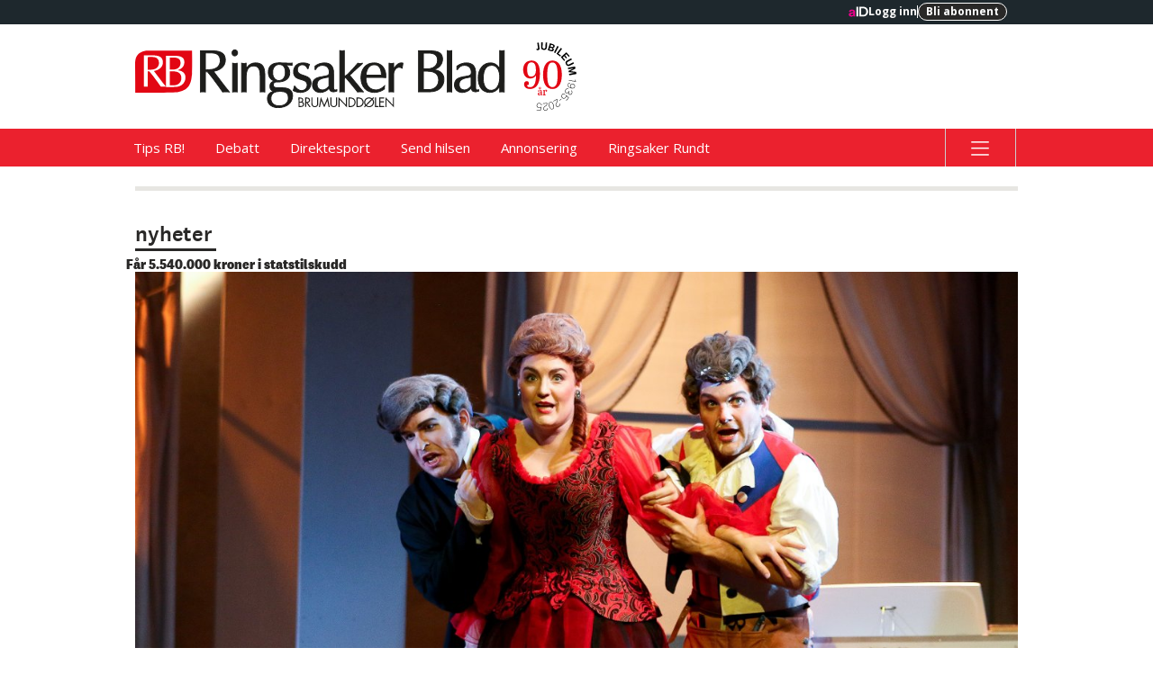

--- FILE ---
content_type: image/svg+xml
request_url: https://assets.acdn.no/local/v3/publications/www.ringsaker-blad.no/gfx/small.svg
body_size: -605
content:
<?xml version="1.0" encoding="utf-8"?>
<!-- Generator: Adobe Illustrator 18.1.1, SVG Export Plug-In . SVG Version: 6.00 Build 0)  -->
<!DOCTYPE svg PUBLIC "-//W3C//DTD SVG 1.1//EN" "http://www.w3.org/Graphics/SVG/1.1/DTD/svg11.dtd">
<svg version="1.1" id="Layer_1" xmlns="http://www.w3.org/2000/svg" xmlns:xlink="http://www.w3.org/1999/xlink" x="0px" y="0px"
	 preserveAspectRatio="xMinYMid meet" viewBox="0 0 2500 400" enable-background="new 0 0 2500 400" xml:space="preserve">
<path fill="#FFFFFF" d="M1657.42,334.07c1.29-4.52-13.54-9.03-5.16-16.12L1657.42,334.07z"/>
<g>
	<path fill="#FFFFFF" d="M285.67,131.57c14.52-7.1,22.82-20.68,22.82-37.36c0-29.33-19.27-37.67-50.39-37.67h-21.93v81.52
		C253.06,138.05,269.66,139.28,285.67,131.57z"/>
	<path fill="#FFFFFF" d="M252.76,149.48h-16.6v94.49h28.16c29.05,0,49.8-19.76,49.8-47.86
		C314.12,159.67,288.63,149.48,252.76,149.48z"/>
	<path fill="#FFFFFF" d="M163.05,92.7c0-21.31-10.37-35.2-32.61-38.91c-10.97-1.85-31.12-0.93-43.57-0.31v84.92
		c4.15,0.31,23.12,1.54,38.24-1.54C146.75,132.22,163.05,116.79,163.05,92.7z"/>
	<path fill="#FFFFFF" d="M385.79,10.34c0,0-269.64,0-309.95,0C4.9,24.37,4.1,66.28,2,101.27c0.48,51.27,1.34,192.71,1.34,192.71
		s225.02,0.22,283.7-3.6c101.57-12.1,92.7-95.93,98.75-121.73C388.61,97.72,385.79,10.34,385.79,10.34z M192.4,252.34
		c-5.63,0-11.56,0.62-16.89,0.93c-6.52-9.57-12.45-18.22-18.67-26.86l-34.98-47.24l-23.71-29.02H86.88v103.13
		c-4.74-0.31-8.89-0.93-13.04-0.93c-4.45,0-8.89,0.62-13.04,0.93V42.06h62.84c45.65,0,65.8,15.75,65.8,46.94
		c0,35.82-30.83,53.11-60.76,58.67l61.06,80.59l14.23,17.29l5.63,7.72C203.37,252.96,198.03,252.34,192.4,252.34z M315.01,243.04
		c-17.49,12.66-42.09,12.66-62.54,12.35h-42.39V45.11h58.1c43.57,0,66.1,10.81,66.1,42.61c0,29.03-20.75,47.86-46.83,54.66
		c23.12,1.55,54.24,12.66,54.24,48.48C341.69,212.78,332.2,230.69,315.01,243.04z"/>
</g>
<g>
	<path fill="#FFFFFF" d="M1103.91,326.66h10.54c11.65,0,21.43,4.25,21.43,17.35c0,5.19-1.96,9.61-6.29,12.5
		c7.65,1.87,12.16,8.76,12.16,16.41c0,12.75-10.29,17.86-22.96,17.86h-14.88V326.66z M1111.05,354.89h2.72
		c8.08,0,14.96-0.94,14.96-10.88c0-9.69-6.12-10.71-14.88-10.71h-2.8V354.89z M1111.05,384.14h7.14c7.99,0,16.41-1.96,16.41-11.73
		c0-9.95-9.52-11.39-17.35-11.39h-6.21V384.14z"/>
	<path fill="#FFFFFF" d="M1155.94,390.78h-7.14v-64.11h9.27c12.16,0,23.47,3.23,23.47,17.68c0,9.86-6.21,16.84-16.07,17.69
		l20.41,28.74h-8.76l-19.39-28.14h-1.79V390.78z M1155.94,356.34h2.21c8.08,0,16.24-1.53,16.24-11.48
		c0-10.54-7.74-11.56-16.32-11.56h-2.13V356.34z"/>
	<path fill="#FFFFFF" d="M1198.46,364.84c0,4.76-0.17,10.2,2.81,14.28c2.8,3.91,8.25,6.12,12.92,6.12c4.59,0,9.61-2.12,12.58-5.69
		c3.4-4.08,3.15-9.69,3.15-14.71v-38.18h7.14v40.13c0,6.97-0.51,12.5-5.61,17.77c-4.42,4.76-10.8,7.31-17.26,7.31
		c-6.04,0-12.25-2.3-16.58-6.55c-5.61-5.36-6.29-11.22-6.29-18.54v-40.13h7.14V364.84z"/>
	<path fill="#FFFFFF" d="M1254.66,323.01l23.3,53.82l23.38-53.82l13.01,67.77h-7.31l-8.25-43.37h-0.17l-20.66,46l-20.58-46h-0.17
		l-8.25,43.37h-7.31L1254.66,323.01z"/>
	<path fill="#FFFFFF" d="M1326.09,364.84c0,4.76-0.17,10.2,2.8,14.28c2.81,3.91,8.25,6.12,12.92,6.12c4.59,0,9.61-2.12,12.58-5.69
		c3.4-4.08,3.15-9.69,3.15-14.71v-38.18h7.14v40.13c0,6.97-0.51,12.5-5.61,17.77c-4.42,4.76-10.8,7.31-17.26,7.31
		c-6.04,0-12.24-2.3-16.58-6.55c-5.61-5.36-6.29-11.22-6.29-18.54v-40.13h7.14V364.84z"/>
	<path fill="#FFFFFF" d="M1374.38,323.94l50,52.38v-49.66h7.14v67l-50-52.29v49.4h-7.14V323.94z"/>
	<path fill="#FFFFFF" d="M1441.47,326.66h12.07c9.61,0,17.43,1.28,25,7.74c7.31,6.29,10.63,14.88,10.63,24.4
		c0,9.36-3.4,17.6-10.46,23.89c-7.65,6.8-15.3,8.08-25.34,8.08h-11.91V326.66z M1453.8,384.14c7.82,0,14.37-1.11,20.24-6.63
		c5.27-4.93,7.99-11.65,7.99-18.79c0-7.31-2.81-14.37-8.33-19.22c-5.87-5.19-12.33-6.2-19.9-6.2h-5.19v50.85H1453.8z"/>
	<path fill="#FFFFFF" d="M1495.72,326.66h12.07c9.61,0,17.43,1.28,25,7.74c7.31,6.29,10.63,14.88,10.63,24.4
		c0,9.36-3.4,17.6-10.46,23.89c-7.65,6.8-15.31,8.08-25.34,8.08h-11.9V326.66z M1508.05,384.14c7.82,0,14.37-1.11,20.24-6.63
		c5.27-4.93,7.99-11.65,7.99-18.79c0-7.31-2.8-14.37-8.33-19.22c-5.87-5.19-12.33-6.2-19.9-6.2h-5.19v50.85H1508.05z"/>
	<path fill="#FFFFFF" d="M1613.49,329.81l-7.57,7.74c4.93,6.04,7.66,13.26,7.66,21.09c0,18.28-15.05,33.24-33.25,33.24
		c-7.74,0-15.39-2.8-21.43-7.65l-7.82,7.74l-4.76-4.85l7.74-7.74c-4.68-5.78-7.31-13.18-7.31-20.58c0-18.36,15.3-33.24,33.59-33.24
		c7.48,0,14.54,2.47,20.66,7.14l7.74-7.74L1613.49,329.81z M1595.97,337.46c-4.51-3.4-10.03-5.27-15.73-5.27
		c-14.63,0-26.36,11.99-26.36,26.53c0,5.61,2.04,11.39,5.44,15.82L1595.97,337.46z M1564.08,379.38c4.5,3.57,10.46,5.87,16.16,5.87
		c14.54,0,26.19-12.16,26.19-26.53c0-5.95-1.95-11.73-5.61-16.41L1564.08,379.38z"/>
	<path fill="#FFFFFF" d="M1627,384.14h17.69v6.63h-24.83v-64.11h7.14V384.14z"/>
	<path fill="#FFFFFF" d="M1648.35,326.66h33.24v6.63h-26.1v19.05h25.34v6.63h-25.34v25.17h26.1v6.63h-33.24V326.66z"/>
	<path fill="#FFFFFF" d="M1690.78,323.94l50,52.38v-49.66h7.14v67l-50-52.29v49.4h-7.14V323.94z"/>
</g>
<g>
	<path fill="#FFFFFF" d="M613.28,254.55l-77.64-102.47c15.34-3.29,35.43-9.95,51.64-23.38c17.39-14.42,26.21-33.15,26.21-55.66
		c0-21.89-7.17-37.76-21.91-48.51C576.79,13.74,554.73,8.5,524.13,8.5h-85.46v283.67l2.98-0.22c1.72-0.13,3.48-0.3,5.26-0.47
		c3.83-0.37,7.8-0.74,11.7-0.74c3.31,0,6.68,0.31,10.25,0.65c2.15,0.2,4.38,0.41,6.73,0.56l2.95,0.19V156.25h10.73l30.33,37.13
		l45.96,62.08c8.49,11.79,16.77,23.9,24.53,35.29l0.88,1.3l1.57-0.09c2.17-0.13,4.41-0.29,6.7-0.46c5.08-0.37,10.34-0.76,15.37-0.76
		c4.59,0,9.05,0.32,13.79,0.66c2.78,0.2,5.66,0.41,8.7,0.56l5.8,0.29l-10.84-14.85L613.28,254.55z M573.23,77.9
		c0,14.32-4.69,27.04-13.56,36.78c-8.35,9.18-20.17,15.61-34.14,18.6c-8.57,1.75-19.11,2.64-31.33,2.64c0,0,0,0,0,0
		c-6.43,0-11.98-0.25-15.65-0.48V28.95c9.42-0.46,20.04-0.9,30.27-0.9c10.3,0,18.32,0.47,23.83,1.4
		C559.57,33.94,573.23,50.24,573.23,77.9z"/>
	<path fill="#FFFFFF" d="M684.39,92.79c-3.09,0.32-6.02,0.63-8.99,0.63c-3.54,0-7-0.37-10.34-0.72c-1.65-0.17-3.35-0.36-5.04-0.49
		l-2.99-0.24v200.22l3-0.24c1.65-0.13,3.31-0.31,4.97-0.48c3.37-0.36,6.85-0.73,10.4-0.73c2.99,0,5.93,0.31,9.04,0.63
		c2.01,0.21,4.09,0.43,6.37,0.58l2.97,0.21V92l-2.96,0.2C688.51,92.36,686.42,92.58,684.39,92.79z"/>
	<path fill="#FFFFFF" d="M675.4,2c-12.5,0-22.66,10.54-22.66,23.49s10.17,23.49,22.66,23.49c12.28,0,22.66-10.76,22.66-23.49
		S687.68,2,675.4,2z"/>
	<path fill="#FFFFFF" d="M814.05,89.76c-24.84,0-45.42,11.16-60.02,32.4V92l-2.96,0.2c-2.3,0.16-4.39,0.38-6.42,0.59
		c-3.09,0.32-6.02,0.63-8.99,0.63c-3.54,0-7-0.37-10.34-0.72c-1.65-0.17-3.35-0.36-5.04-0.49l-2.99-0.24v200.22l3-0.24
		c1.65-0.13,3.31-0.31,4.98-0.48c3.37-0.36,6.84-0.73,10.4-0.73c2.99,0,5.93,0.31,9.04,0.63c2.01,0.21,4.09,0.42,6.37,0.58
		l2.97,0.21v-97.23c0-27.25,3.13-45.69,9.85-58.05c7.59-13.95,19.81-20.44,38.47-20.44c33.63,0,40.52,25.85,40.52,64.67v111.08
		l3-0.24c1.65-0.13,3.31-0.31,4.98-0.48c3.37-0.36,6.84-0.73,10.4-0.73c2.99,0,5.93,0.31,9.04,0.63c2.01,0.21,4.09,0.42,6.37,0.58
		l2.97,0.21V171.76c0-28.15-4.91-48.24-15-61.42C854,96.49,837.46,89.76,814.05,89.76z"/>
	<path fill="#FFFFFF" d="M1049.21,273.08c-11.8-9.76-29.55-14.71-52.76-14.71h-24.96c-26.57,0-34.67-3.91-34.67-16.73
		c0-11.6,5.95-17,18.73-17c1.72,0,3.25,0.1,4.49,0.17c0.87,0.05,1.58,0.1,2.09,0.1c24.42,0,45.18-5.31,60.05-15.36
		c16.87-11.4,25.79-28.82,25.79-50.4c0-19-7.45-36.19-21.65-50.16l37.64,3.21V90.46l-3.25,0.56c-9.52,1.65-18.63,1.91-27.25,0.79
		L979,89.76c-2.01-0.07-4.01-0.11-5.95-0.11c-62.57,0-75.7,36.7-75.7,67.49c0,26.46,10.97,45.03,34.41,58.01
		c-12.75,6.57-23.49,15.97-23.49,35.03c0,24.98,12.79,32.1,21.11,34.52c-24.48,6.31-37.88,24.18-37.88,50.8
		c0,42.94,38.03,62.5,73.37,62.5c60.91,0,101.84-33.28,101.84-82.81C1066.69,296.84,1060.81,282.67,1049.21,273.08z M932.52,156.84
		l0-0.11c0-14.88,3.77-27.49,10.9-36.47c7.27-9.15,17.78-13.98,30.4-13.98c25.85,0,38.96,17.66,38.96,52.49
		c0,24.3-12.68,50.45-40.52,50.45c-10.29,0-19.36-3.78-26.24-10.94C936.77,188.63,931.85,173.53,932.52,156.84z M974.22,380.26
		c-33.43,0-53.39-17.34-53.39-46.39c0-30.82,17.83-45.18,56.12-45.18c0.51,0,1.02,0,1.56,0.01c29.85,0,54.56,3.18,54.56,42.32
		C1033.06,353.74,1017.65,380.26,974.22,380.26z"/>
	<path fill="#FFFFFF" d="M1139.74,174.76c-21.61-7.17-40.28-13.35-40.28-35.91c0-18.8,12.84-30.95,32.72-30.95
		c13.2,0,25.91,12.72,30.56,25.02l0.68,1.79h7.61l0.51-2.13c2.37-9.88,5.47-19.44,9.22-28.42l0.9-2.15l-1.97-1.25
		c-6.42-4.09-23.24-11-45.56-11c-39.68,0-66.35,25.28-66.35,62.91c0,39.94,27.88,48.02,52.49,55.16
		c21.23,6.16,39.56,11.47,39.56,35.04c0,20.45-18.33,34.19-35.45,34.19c-17.62,0-34.02-14.41-42.46-28.7l-0.8-1.36h-7.08l-0.36,2.35
		c-1.28,8.33-3.97,16.59-6.58,24.58c-0.51,1.55-1.01,3.1-1.51,4.65l-0.66,2.05l1.83,1.14c13.24,8.28,32.49,13.43,50.22,13.43
		c37.04,0,74.54-23,74.54-66.97C1191.51,191.92,1164,182.8,1139.74,174.76z"/>
	<path fill="#FFFFFF" d="M1351.68,272.58C1351.68,272.58,1351.68,272.58,1351.68,272.58c-2.75,0-4.61-0.52-5.66-1.58
		c-2.09-2.1-2.07-7.24-2.05-13.75l0.01-96.46c0-46.47-22.81-71.03-65.96-71.03c-21.55,0-43.22,7.69-64.41,22.87l-1.16,0.83v26.95
		h9.12l0.6-1.96c2.49-8.17,16.98-26.07,43.76-26.07c27.64,0,42.86,15.9,42.86,44.77c0,17.09-8.09,19.18-39.02,24.49
		c-36.61,6.09-74.47,12.38-74.47,61.24c0,29.84,23.49,52.34,54.65,52.34c23.32,0,42.23-8.33,59.5-26.22
		c3.59,14.47,13.41,21.79,29.27,21.79c3.95,0,8.24-0.43,13.15-1.31c4.83-0.91,10.08-3.25,12.32-4.26l1.64-0.73v-14.22l-3.39,0.78
		C1357.91,272.07,1354.4,272.58,1351.68,272.58z M1307.23,191.42v55.8c-0.5,1.71-5.62,6.71-7.56,8.6c-0.87,0.85-1.64,1.6-2.2,2.19
		c-6.78,7.07-19.32,14.58-29.2,14.58c-23.19,0-35.45-12.25-35.45-35.42c0-31.56,31.66-37.5,57.1-42.26c2.4-0.45,4.73-0.89,6.99-1.34
		L1307.23,191.42z"/>
	<path fill="#FFFFFF" d="M1488.41,219.39c-12.43-15.15-24.2-29.49-35.4-42.97c23.48-23.02,46.38-43.2,63.21-58.03
		c8.37-7.38,15.6-13.75,20.72-18.55l0.88-0.82V92l-2.96,0.2c-2.37,0.16-4.51,0.39-6.58,0.61c-3.09,0.32-5.76,0.61-8.44,0.61
		c-3.53,0-6.99-0.37-10.34-0.72c-1.65-0.17-3.35-0.36-5.04-0.49l-1.39-0.11l-31.3,35.95l-24.13,25.54c-0.43,0.45-0.97,1.02-1.6,1.69
		c-5.12,5.44-20.71,22-27.93,22c-0.44,0-0.8-0.08-1.02-0.2c-1.17-0.68-0.94-4.16-0.75-6.96c0.09-1.32,0.18-2.69,0.18-4.05V6.96
		l-2.96,0.21c-2.29,0.16-4.37,0.38-6.38,0.58c-3.11,0.32-6.04,0.63-9.03,0.63c-3.55,0-7.03-0.37-10.39-0.72
		c-1.67-0.18-3.33-0.35-4.99-0.49l-2.99-0.24v285.26l3-0.24c1.65-0.13,3.31-0.31,4.98-0.48c3.37-0.36,6.85-0.73,10.41-0.73
		c2.99,0,5.93,0.31,9.04,0.63c2.01,0.21,4.09,0.43,6.37,0.58l2.97,0.21V206.3c0-10.11,1.93-12.18,2.44-12.18
		c0.35,0,2.33,0.26,6.7,5.43l7.82,9.28c23.35,27.69,49.81,59.08,66.55,81.99l0.9,1.23l1.52-0.1c1.98-0.13,3.97-0.3,5.98-0.47
		c4.26-0.36,8.65-0.74,13.34-0.74c3.66,0,6.99,0.28,10.85,0.61c2.53,0.22,5.14,0.44,8.1,0.6l2.93,0.16v-5.97l-0.65-0.77
		C1525.04,264.03,1506.42,241.34,1488.41,219.39z"/>
	<path fill="#FFFFFF" d="M1614.84,89.76c-55.94,0-92.09,40.32-92.09,102.73c0,31.1,9.2,57.21,26.6,75.5
		c16.94,17.81,40.53,27.22,68.21,27.22c22.74,0,47.79-8.94,68.74-24.52l1.09-0.81l0.54-29.37l-4.86,4.88
		c-17.75,17.8-37.03,27.22-55.76,27.22c-18.81,0-34.8-6.54-46.25-18.9c-13.2-14.25-19.92-36.03-18.63-60.06h52.4
		c26.11,0,52.72,0.41,79.09,1.22l2.7,0.08l0.16-2.7c1.89-32.88-6.29-59.98-23.65-78.37C1658.45,98.32,1637.75,89.76,1614.84,89.76z
		 M1576.78,129.21c9.36-14.14,22.16-21.31,38.06-21.31c29.3,0,44.33,21.32,45.9,65.15h-97.89
		C1564.42,155.96,1569.32,140.48,1576.78,129.21z"/>
	<path fill="#FFFFFF" d="M1810.23,92.05c-4.16-1.93-7.87-2.29-13.26-2.29c-16.75,0-33.37,11.9-48.32,34.5V92l-2.96,0.2
		c-2.3,0.16-4.39,0.38-6.41,0.59c-3.09,0.32-6.02,0.63-9,0.63c-3.54,0-7-0.37-10.35-0.72c-1.65-0.17-3.35-0.35-5.03-0.49l-2.99-0.24
		v200.22l3-0.24c1.65-0.13,3.3-0.31,4.97-0.48c3.37-0.36,6.85-0.73,10.41-0.73c2.99,0,5.93,0.31,9.04,0.63
		c2.01,0.21,4.09,0.42,6.36,0.58l2.97,0.21V183.95c0-21.33,0.64-34.16,13.78-49.81c5.37-6.34,15.34-9.18,22.84-9.18
		c3.45,0,6.81,1.64,10.36,3.38c2.33,1.14,4.74,2.32,7.23,3.01l2.99,0.83l6.28-39.27L1810.23,92.05z"/>
</g>
<g>
	<path fill="#FFFFFF" d="M2062.75,151.97c-11.61-8.1-25.06-12.04-35.86-13.94c13.09-5.11,24.32-12.55,32.9-21.88
		c12.21-13.28,18.67-30.16,18.67-48.8c0-21.56-7.63-36.64-23.33-46.1c-14.42-8.69-35.52-12.74-66.42-12.74h-79.21v282.24l58.5,0
		c3.53,0.05,7.33,0.1,11.21,0.1c24.45,0,52.21-2.01,72.74-16.87c23.72-17.04,36.26-41.56,36.26-70.92
		C2088.21,180.95,2079.64,163.76,2062.75,151.97z M2046.4,209.95c0,35.45-25.8,60.2-62.75,60.2h-34.28V151.38h19.07
		C2022.35,151.38,2046.4,169.44,2046.4,209.95z M1949.37,130.8V29.08h26.09c21.88,0,36.81,3.13,46.98,9.85
		c11.14,7.36,16.55,19.44,16.55,36.95c0,20.81-10.38,37.82-28.46,46.66c-15.98,7.71-32.39,8.35-47.83,8.35
		c-2.65,0-5.32-0.02-7.98-0.05C1952.93,130.83,1951.15,130.81,1949.37,130.8z"/>
	<path fill="#FFFFFF" d="M2131.13,7.75c-3.11,0.32-6.04,0.63-9.03,0.63c-3.55,0-7.03-0.37-10.39-0.72
		c-1.67-0.18-3.33-0.35-4.99-0.49l-2.99-0.24v285.26l3-0.24c1.65-0.13,3.31-0.31,4.98-0.48c3.37-0.36,6.85-0.73,10.41-0.73
		c2.99,0,5.93,0.31,9.04,0.63c2.01,0.21,4.09,0.42,6.37,0.58l2.97,0.21V6.96l-2.97,0.21C2135.22,7.32,2133.14,7.54,2131.13,7.75z"/>
	<path fill="#FFFFFF" d="M2309.61,272.58C2309.61,272.58,2309.61,272.58,2309.61,272.58c-2.76,0-4.61-0.52-5.66-1.58
		c-2.09-2.1-2.07-7.24-2.05-13.75l0.01-96.46c0-46.47-22.81-71.03-65.95-71.03c-21.55,0-43.22,7.69-64.41,22.87l-1.16,0.83v26.95
		h9.12l0.6-1.96c2.49-8.17,16.97-26.07,43.76-26.07c27.64,0,42.86,15.9,42.86,44.77c0,17.09-8.09,19.18-39.02,24.49
		c-36.61,6.09-74.47,12.38-74.47,61.24c0,29.84,23.49,52.34,54.64,52.34c23.32,0,42.24-8.33,59.5-26.22
		c3.58,14.47,13.41,21.79,29.27,21.79c3.95,0,8.25-0.43,13.15-1.31c4.82-0.91,10.07-3.25,12.32-4.26l1.64-0.73v-14.22l-3.39,0.78
		C2315.85,272.07,2312.34,272.58,2309.61,272.58z M2255.41,258.01c-6.79,7.07-19.33,14.58-29.2,14.58
		c-23.19,0-35.45-12.25-35.45-35.42c0-31.56,31.66-37.5,57.1-42.27c2.4-0.45,4.73-0.89,6.99-1.34l10.31-2.15v55.8
		c-0.5,1.71-5.61,6.7-7.54,8.59C2256.74,256.67,2255.97,257.42,2255.41,258.01z"/>
	<path fill="#FFFFFF" d="M2492.02,7.16c-2.28,0.16-4.36,0.37-6.37,0.58c-3.11,0.32-6.05,0.63-9.04,0.63
		c-3.55,0-7.03-0.37-10.39-0.73c-1.67-0.18-3.33-0.35-4.98-0.49l-2.99-0.24v115.3c-14.67-21.29-34.71-32.47-58.46-32.47
		c-25.55,0-47.48,10.66-63.41,30.82c-14.97,18.95-23.22,45.06-23.22,73.53c0,31.95,8,58.16,23.14,75.8
		c14.2,16.55,34.13,25.29,57.63,25.29c27.19,0,48.32-11.55,64.31-35.24v32.22l3-0.24c1.65-0.13,3.3-0.31,4.97-0.48
		c3.37-0.36,6.85-0.73,10.41-0.73c2.99,0,5.93,0.31,9.05,0.63c2.01,0.21,4.09,0.42,6.36,0.58l2.97,0.21V6.96L2492.02,7.16z
		 M2458.24,186.79c0,12.89-1.48,37.61-11.43,58.33c-9.53,19.85-24.04,29.92-43.13,29.92c-37.35,0-50.66-38.86-50.66-75.24
		c0-26.01,3.29-45.57,10.06-59.81c8.97-18.86,23.78-28.03,45.27-28.03C2445.18,111.96,2458.24,152.27,2458.24,186.79z"/>
</g>
</svg>


--- FILE ---
content_type: image/svg+xml
request_url: https://assets.acdn.no/local/v3/publications/www.ringsaker-blad.no/gfx/small-positive.svg
body_size: 32238
content:
<?xml version="1.0" encoding="UTF-8"?>
<svg id="Layer_2" xmlns="http://www.w3.org/2000/svg" version="1.1" viewBox="0 0 722.11 111.95" preserveAspectRatio="xMinYMid meet">
  <g id="Layer_1-2">
    <g id="Layer_2-2">
      <g id="Layer_1-21" data-name="Layer_1-2">
        <path d="M401.53,92.21c.3-1.1-3.28-2.18-1.25-3.91l1.25,3.91" fill="#fff"/>
        <path d="M401.53,92.21c.3-1.1-3.28-2.18-1.25-3.91l1.25,3.91Z" fill="none"/>
        <path d="M.32,82.49s54.59,0,68.81-.88c24.64-2.93,22.48-23.26,23.99-29.53.68-17.2,0-38.4,0-38.4H17.91C.71,17.1.51,27.26,0,35.74c.12,12.44.32,46.75.32,46.75" fill="#e20613"/>
        <path d="M268.99,92.02h.68c2.13,0,3.62.24,3.62,2.59s-1.69,2.64-3.64,2.64h-.66v-5.23M267.3,105.96h3.61c3.08,0,5.59-1.24,5.59-4.32.07-1.86-1.16-3.52-2.96-4,1.01-.66,1.59-1.82,1.52-3.03,0-3.17-2.37-4.2-5.2-4.2h-2.57l.02,15.54h0ZM268.99,98.75h1.51c1.91,0,4.23.36,4.23,2.76s-2.07,2.84-4,2.84h-1.69l-.05-5.6h0Z" fill="#1d1d1b"/>
        <path d="M279.88,99.13h.44l4.71,6.77h2.13l-4.96-6.96c2.24-.06,4.01-1.93,3.95-4.17v-.14c0-3.49-2.76-4.28-5.71-4.28h-2.25v15.54h1.69v-6.77M279.88,92.01h.52c2.08,0,3.96.24,3.96,2.81s-1.98,2.78-3.95,2.78h-.54v-5.59h.01Z" fill="#1d1d1b"/>
        <path d="M290.21,99.71c-.15,1.2.09,2.42.68,3.47.76.95,1.92,1.49,3.13,1.49,1.17-.01,2.27-.52,3.05-1.39.66-1.07.93-2.33.76-3.57v-9.3h1.69v9.74c.19,1.57-.3,3.14-1.35,4.32-2.22,2.3-5.87,2.38-8.19.19-1.18-1.19-1.74-2.85-1.54-4.5v-9.74h1.69v9.3" fill="#1d1d1b"/>
        <polyline points="303.83 89.53 309.49 102.59 315.16 89.53 318.31 105.96 316.53 105.96 314.54 95.44 314.5 95.44 309.49 106.6 304.5 95.44 304.46 95.44 302.46 105.96 300.69 105.96 303.83 89.53" fill="#1d1d1b"/>
        <path d="M321.16,99.71c-.14,1.2.1,2.42.69,3.47.76.94,1.9,1.49,3.12,1.49,1.17-.01,2.27-.52,3.05-1.39.67-1.06.94-2.33.76-3.57v-9.3h1.69v9.74c.19,1.57-.3,3.14-1.35,4.32-1.1,1.11-2.61,1.73-4.18,1.69-1.49,0-2.93-.57-4.01-1.59-1.16-1.19-1.72-2.85-1.52-4.5v-9.65h1.69v9.3" fill="#1d1d1b"/>
        <polyline points="332.86 89.75 345.01 102.45 345.01 90.41 346.76 90.41 346.76 106.67 334.62 93.99 334.62 105.96 332.86 105.96 332.86 89.75" fill="#1d1d1b"/>
        <path d="M349.13,105.96h2.9c2.23.21,4.45-.49,6.15-1.95,3.24-2.97,3.45-8.01.47-11.24-.15-.16-.31-.32-.47-.47-1.7-1.39-3.87-2.06-6.06-1.88h-2.98v15.54M350.82,104.35v-12.33h1.35c1.74-.14,3.47.4,4.83,1.51,2.57,2.39,2.72,6.4.33,8.97-.08.09-.16.17-.25.25-1.35,1.18-3.12,1.76-4.91,1.59h-1.35,0Z" fill="#1d1d1b"/>
        <path d="M362.33,105.96h2.88c2.23.21,4.45-.49,6.15-1.95,3.24-2.97,3.45-8.01.47-11.24-.15-.16-.31-.32-.47-.47-1.7-1.39-3.87-2.06-6.06-1.88h-2.96v15.54M364.03,104.35v-12.33h1.25c1.74-.14,3.47.4,4.83,1.51,2.55,2.41,2.66,6.43.25,8.98-.08.09-.17.17-.25.25-1.35,1.19-3.12,1.76-4.91,1.59h-1.17,0Z" fill="#1d1d1b"/>
        <path d="M387.73,94.21c2.2,2.8,1.71,6.86-1.1,9.06-1.11.87-2.48,1.36-3.9,1.37-1.42-.03-2.8-.53-3.91-1.42l8.91-9.01M389.66,89.99l-1.88,1.88c-3.56-2.77-8.68-2.13-11.45,1.43-1.1,1.41-1.7,3.14-1.72,4.92-.02,1.85.61,3.64,1.78,5.08l-1.88,1.88,1.15,1.17,1.91-1.96c1.48,1.19,3.32,1.84,5.21,1.86,4.45-.03,8.04-3.63,8.06-8.08,0-1.86-.67-3.66-1.86-5.08l1.9-1.85-1.22-1.25h0ZM377.66,102.03c-.84-1.11-1.3-2.45-1.32-3.84,0-3.53,2.88-6.39,6.42-6.38,1.34,0,2.65.43,3.74,1.22l-8.84,9.01h0Z" fill="#1d1d1b"/>
        <polyline points="394.13 104.35 398.43 104.35 398.43 105.96 392.4 105.96 392.4 90.41 394.13 90.41 394.13 104.35" fill="#1d1d1b"/>
        <polyline points="399.31 90.41 407.37 90.41 407.37 92.02 401.06 92.02 401.06 96.65 407.18 96.65 407.18 98.24 401.06 98.24 401.06 104.35 407.37 104.35 407.37 105.96 399.31 105.96 399.31 90.41" fill="#1d1d1b"/>
        <polyline points="409.61 89.75 421.75 102.45 421.75 90.41 423.49 90.41 423.49 106.67 411.33 93.99 411.33 105.96 409.61 105.96 409.61 89.75" fill="#1d1d1b"/>
        <path d="M114.91,44.67c4.07.33,8.17.17,12.21-.49,6.89-1.49,12.11-6.42,12.11-14.1,0-6.77-3.39-11.23-10.41-12.41-4.62-.43-9.27-.46-13.9-.1v27.09M106.67,13.92h19.98c14.56,0,21,5.08,21,14.97,0,11.45-9.84,16.93-19.39,18.73l19.49,25.72,4.54,5.54,1.79,2.46c-1.98-.1-3.69-.3-5.49-.3s-3.69.2-5.4.3c-2.07-3.06-3.96-5.81-5.96-8.57l-11.16-15.09-7.55-9.26h-3.61v32.91c-1.52-.1-2.84-.3-4.17-.3s-2.84.2-4.17.3l.08-67.4h.02Z" fill="#1d1d1b"/>
        <path d="M155.45,82.06l-1.4-.07c-.73-.04-1.43-.09-2.11-.14-1.15-.08-2.23-.17-3.34-.17-1.21,0-2.48.1-3.71.19-.56.04-1.11.08-1.65.12l-.38.02-.21-.32c-2.25-3.34-4.08-5.98-5.95-8.55l-11.15-15.08-7.33-8.99h-2.62v32.96l-.71-.05c-.58-.04-1.13-.09-1.66-.14-.86-.08-1.67-.16-2.46-.16-.88,0-1.87.1-2.83.19-.44.04-.87.08-1.29.12l-.72.06.09-68.8h20.65c14.58,0,21.66,5.11,21.66,15.64,0,4.61-1.87,15.56-18.88,19.17l18.84,24.87,4.52,5.52,2.65,3.62h0ZM114.24,47.74h4.59l7.75,9.51,11.18,15.11c1.82,2.51,3.6,5.07,5.76,8.27.41-.03.83-.06,1.25-.09,1.25-.09,2.55-.19,3.81-.19,1.16,0,2.27.08,3.44.17.22.02.44.03.66.05l-.95-1.3-4.51-5.51-20.16-26.6,1.06-.2c5.67-1.06,18.84-4.96,18.84-18.07,0-9.75-6.46-14.3-20.33-14.3h-19.31l-.08,66.01c.18-.02.36-.03.54-.05.99-.1,2.01-.19,2.95-.19.86,0,1.7.08,2.59.17.29.03.6.06.9.08v-32.86h.02ZM118.99,45.5c-1.38,0-2.76-.06-4.13-.17l-.61-.05v-28.34l.62-.05c4.65-.36,9.37-.32,14.01.1,7.23,1.22,11.02,5.74,11.02,13.08s-4.84,13.07-12.63,14.76c-2.75.45-5.51.67-8.27.67h-.01ZM115.58,44.05c3.81.26,7.66.08,11.43-.53,7.22-1.56,11.54-6.59,11.54-13.44s-3.32-10.65-9.85-11.75c-4.32-.39-8.74-.44-13.12-.14v25.87h0Z" fill="#1d1d1b"/>
        <path d="M163.34,22.38c-2.73-.06-4.89-2.33-4.83-5.06v-.02c-.08-2.73,2.08-5,4.81-5.08h.02c2.77.43,4.67,3.02,4.25,5.79-.34,2.19-2.06,3.91-4.25,4.25M167.11,81.32c-1.42-.1-2.56-.3-3.78-.3s-2.56.2-3.79.3v-47.1c1.24.1,2.47.29,3.79.29s2.35-.19,3.78-.29v47.1Z" fill="#1d1d1b"/>
        <path d="M158.88,82.05v-48.55l.72.06c.38.03.76.07,1.14.11.84.09,1.71.18,2.6.18.8,0,1.51-.07,2.27-.15.46-.05.93-.1,1.46-.13l.72-.05v48.54l-.72-.05c-.56-.04-1.07-.09-1.56-.15-.75-.08-1.45-.16-2.17-.16-.79,0-1.66.09-2.5.18-.42.04-.84.09-1.24.12l-.72.06h0ZM163.34,80.35c.79,0,1.53.08,2.31.16.26.03.52.06.8.08v-45.65c-.24.02-.48.05-.7.07-.79.08-1.53.16-2.4.16-.95,0-1.86-.09-2.73-.18-.13,0-.26-.03-.39-.04v45.64c.16-.02.32-.03.49-.05.87-.09,1.78-.19,2.64-.19h-.02ZM164.01,23.07l-.68-.02c-1.5-.04-2.89-.65-3.93-1.74-1.04-1.08-1.59-2.51-1.55-4.01-.09-3.08,2.36-5.67,5.46-5.75h.14c1.52.23,2.85,1.04,3.76,2.28s1.28,2.76,1.04,4.27c-.35,2.3-2.03,4.12-4.24,4.69v.28ZM163.29,12.9c-2.34.09-4.18,2.05-4.11,4.39-.03,1.2.39,2.28,1.18,3.11.66.69,1.52,1.14,2.45,1.28l.42-.07c1.91-.29,3.39-1.78,3.69-3.69.18-1.17-.1-2.33-.8-3.28-.69-.94-1.69-1.55-2.83-1.74h0Z" fill="#1d1d1b"/>
        <path d="M174.17,34.22c1.22.1,2.46.29,3.78.29s2.37-.19,3.78-.29v8.97c3.39-6.01,8.47-9.57,15.24-9.57,10.97,0,15.24,6.21,15.24,19.22v28.48c-1.42-.1-2.56-.3-3.79-.3s-2.56.2-3.78.3v-26.21c0-9.18-1.69-16.37-10.51-16.37-9.92,0-12.39,7.6-12.39,19.73v22.86c-1.41-.1-2.54-.3-3.78-.3s-2.56.2-3.78.3v-47.1" fill="#1d1d1b"/>
        <path d="M203.96,82.05v-26.94c0-11.15-2.85-15.7-9.85-15.7-8.44,0-11.73,5.34-11.73,19.06v23.58l-.72-.05c-.54-.04-1.04-.09-1.53-.15-.75-.08-1.47-.16-2.2-.16-.81,0-1.67.09-2.51.18-.41.04-.81.09-1.21.12l-.72.06v-48.56l.72.06c.37.03.74.07,1.11.11.84.09,1.72.18,2.61.18.81,0,1.53-.07,2.29-.15.45-.05.92-.1,1.44-.13l.72-.05v7.36c3.6-5.18,8.6-7.91,14.57-7.91,11,0,15.91,6.13,15.91,19.89v29.2l-.72-.05c-.55-.04-1.06-.09-1.55-.15-.75-.08-1.47-.16-2.19-.16-.8,0-1.67.09-2.51.18-.41.04-.81.09-1.21.12l-.72.06h0ZM208.41,80.35c.8,0,1.54.08,2.33.17.26.03.52.06.79.08v-27.75c0-13-4.36-18.55-14.57-18.55-6.28,0-11.21,3.1-14.66,9.23l-1.25,2.22v-10.8c-.23.02-.46.05-.68.07-.8.08-1.55.16-2.43.16-.96,0-1.87-.09-2.75-.19-.12,0-.24-.02-.36-.04v45.63c.15-.02.3-.03.45-.05.87-.09,1.78-.19,2.65-.19.8,0,1.55.08,2.34.17.25.03.5.05.76.08v-22.13c0-10.59,1.58-20.39,13.06-20.39,9.85,0,11.18,8.62,11.18,17.04v25.47c.15-.02.3-.03.45-.05.87-.09,1.78-.19,2.65-.19h.04Z" fill="#1d1d1b"/>
        <path d="M235.35,62.6c6.91,0,10.51-6.21,10.51-12.9,0-7.59-2.66-13.41-10.16-13.41-6.77,0-10.7,5.42-10.7,12.92-.27,6.99,3.39,13.39,10.31,13.39M222.17,92.16c0,7.99,5.77,11.85,13.55,11.85,6.77,0,14.95-3.39,14.95-12.6,0-10.26-6.77-10.95-13.9-10.95-9.75-.02-14.58,3.72-14.58,11.7h-.02ZM256.88,37.66l-10.4-.88c4.08,3.09,6.49,7.89,6.52,13,0,10.75-9.18,15.24-20.15,15.24-1.13,0-6.77-.98-6.77,4.72,0,4.15,3.39,4.72,9.08,4.72h6.06c11.16,0,16.36,4.74,16.36,13.12,0,11.51-9.55,19.4-24.03,19.4-7.75,0-17.12-4.13-17.12-14.48,0-7.11,3.98-10.85,9.84-11.94v-.78c-2.74-.49-5.77-1.98-5.77-7.99,0-4.72,2.84-6.77,6.54-8.47-5.67-2.76-9.18-6.77-9.18-14.09,0-9.57,5.3-16.17,19.12-15.68l13.14.49c2.25.28,4.54.21,6.77-.2v3.82Z" fill="#1d1d1b"/>
        <path d="M233.59,107.66c-8.57,0-17.79-4.74-17.79-15.15,0-6.47,3.26-10.81,9.21-12.34-3.46-1.05-5.15-3.8-5.15-8.37s2.24-6.68,5.71-8.48c-5.77-3.17-8.35-7.56-8.35-14.07,0-5.09,1.46-9.08,4.33-11.86,3.34-3.22,8.55-4.73,15.48-4.49l13.14.49c2.25.27,4.46.21,6.63-.19l.79-.14v5.32l-9.06-.77c3.25,3.17,5.16,7.58,5.19,12.16,0,9.96-7.78,15.91-20.82,15.91-.12,0-.3,0-.51-.02-1.06-.06-3.25-.2-4.53,1-.71.67-1.07,1.71-1.07,3.08,0,3.11,1.96,4.06,8.41,4.06h6.06c14.07,0,17.02,7.5,17.02,13.79,0,12.01-9.92,20.07-24.69,20.07ZM235.59,34.22c-5.85,0-10.26,1.39-13.11,4.14-2.6,2.51-3.92,6.18-3.92,10.9,0,6.37,2.71,10.52,8.8,13.49l1.27.62-1.29.59c-3.79,1.74-6.15,3.66-6.15,7.86,0,5.67,2.79,6.9,5.22,7.33l.55.1v1.9l-.55.1c-4.24.78-9.29,3.38-9.29,11.28,0,9.49,8.53,13.81,16.45,13.81,13.97,0,23.36-7.53,23.36-18.73,0-8.26-5.28-12.45-15.69-12.45h-6.06c-5.33,0-9.74-.41-9.74-5.39,0-1.76.5-3.12,1.49-4.06,1.7-1.59,4.28-1.43,5.53-1.36.18.01.32.02.42.02,12.2,0,19.48-5.45,19.48-14.57-.03-4.87-2.37-9.53-6.25-12.47l-1.84-1.39,11.97,1.01v-2.28c-2.05.3-4.13.33-6.19.08l-13.08-.49c-.47-.02-.94-.02-1.39-.02v-.02ZM235.75,104.68c-8.64,0-13.91-4.42-14.2-11.85h-.03v-.67c0-3.7,1.03-6.61,3.07-8.64,2.51-2.51,6.49-3.73,12.15-3.73h.07c7.37,0,14.57.9,14.57,11.62,0,9.16-7.85,13.27-15.62,13.27h-.01ZM222.87,91.7v.46c0,7,4.83,11.18,12.89,11.18,7.11,0,14.28-3.69,14.28-11.93,0-9.51-5.99-10.29-13.23-10.29h-.07c-5.29,0-8.95,1.09-11.2,3.34-1.72,1.71-2.59,4.08-2.67,7.24ZM235.35,63.27c-2.87,0-5.4-1.06-7.33-3.06-2.5-2.59-3.84-6.61-3.68-11.03,0-8.23,4.46-13.56,11.37-13.56s10.83,4.87,10.83,14.08c0,6.54-3.5,13.57-11.18,13.57h-.01ZM235.7,36.95c-6.09,0-10.03,4.81-10.03,12.25-.15,4.08,1.06,7.74,3.31,10.08,1.67,1.73,3.87,2.65,6.37,2.65,6.76,0,9.85-6.34,9.85-12.23,0-8.45-3.19-12.74-9.49-12.74h0Z" fill="#1d1d1b"/>
        <path d="M261.35,71.76c2.27,3.84,6.43,7.3,10.89,7.3,5,.01,9.11-3.96,9.26-8.96,0-13.31-22.32-4.64-22.32-21.89,0-9.46,6.89-14.58,15.41-14.58,3.73-.07,7.41.81,10.7,2.56-.94,2.27-1.71,4.62-2.29,7.01h-.85c-1.22-3.27-4.54-6.52-8.04-6.52-4.72,0-8.6,2.86-8.6,8.18,0,12.61,22.33,5.93,22.33,21.69,0,10.55-9.09,15.56-17.42,15.56-4.16,0-8.25-1.08-11.85-3.15.86-2.34,1.52-4.75,1.98-7.2h.76" fill="#1d1d1b"/>
        <path d="M270.38,82.77c-4.25,0-8.45-1.12-12.14-3.24l-.49-.28.19-.53c.84-2.3,1.5-4.68,1.95-7.09l.1-.54h1.73l.19.33c2.05,3.47,6.03,6.97,10.31,6.97h.02c4.66,0,8.43-3.65,8.57-8.31,0-5.7-4.45-6.99-9.59-8.49-5.96-1.73-12.72-3.7-12.72-13.38,0-9.12,6.46-15.25,16.08-15.25,3.8-.08,7.63.84,11.01,2.63l.54.29-.23.56c-.93,2.23-1.69,4.56-2.25,6.91l-.12.51h-1.84l-.16-.44c-1.12-2.99-4.19-6.08-7.42-6.08-4.82,0-7.93,2.95-7.93,7.51,0,5.47,4.53,6.98,9.78,8.72,5.89,1.95,12.56,4.17,12.56,12.97,0,10.67-9.11,16.24-18.14,16.23h0ZM259.4,78.64c3.37,1.83,7.15,2.79,10.99,2.79h.04c8.33,0,16.75-5.11,16.75-14.89,0-7.84-5.92-9.8-11.64-11.7-5.26-1.75-10.69-3.55-10.69-9.99,0-5.29,3.73-8.85,9.27-8.85,3.7,0,6.98,3.16,8.41,6.33.51-1.98,1.15-3.94,1.91-5.84-3.05-1.51-6.45-2.27-9.84-2.2-8.97,0-14.75,5.46-14.75,13.91s5.98,10.42,11.76,12.1c5.19,1.51,10.56,3.07,10.56,9.79-.17,5.41-4.52,9.62-9.91,9.62h-.02c-4.9,0-8.99-3.74-11.16-7.14-.42,2.05-.98,4.09-1.68,6.06h0Z" fill="#1d1d1b"/>
        <path d="M317.24,56.79l-3.39.68c-6.43,1.29-16.08,2.27-16.08,11.24,0,6.21,3.5,9.26,9.28,9.26,2.9-.27,5.62-1.57,7.65-3.66.66-.69,2.54-2.37,2.54-3.06v-14.46M324.83,73.04c0,3.84-.29,5.82,5.3,4.54v2.17c-.91.42-1.87.75-2.84.98-4.93.9-8.99.1-9.74-5.72l-.86.9c-3.54,4.01-8.65,6.27-14,6.2-6.77,0-12.58-4.72-12.58-12,0-11.24,8.62-12.73,17.51-14.21,7.47-1.27,10.02-1.86,10.02-6.59,0-7.3-3.98-11.55-11.07-11.55-4.78-.22-9.22,2.45-11.26,6.77h-1.03v-5.49c4.38-3.37,9.71-5.27,15.24-5.42,9.92,0,15.24,5.42,15.24,16.56l.08,22.86h0Z" fill="#1d1d1b"/>
        <path d="M302.95,82.77h-.28c-7.54,0-13.24-5.45-13.24-12.67,0-11.87,9.18-13.39,18.07-14.87,7.5-1.28,9.46-1.78,9.46-5.93,0-7.02-3.69-10.88-10.4-10.88-4.56-.21-8.72,2.3-10.66,6.39l-.18.38h-2.12v-6.48l.26-.2c4.52-3.48,9.93-5.4,15.63-5.56,10.43,0,15.93,5.96,15.93,17.23l.08,22.86v.54c0,1.64-.01,2.94.57,3.41.55.44,1.83.42,3.91-.06l.82-.19v3.43l-.39.18c-.95.44-1.95.79-2.97,1.03-3.53.64-6.08.33-7.84-.96-1.21-.88-2.03-2.23-2.47-4.01-3.59,4.04-8.75,6.36-14.18,6.36h0ZM306.59,37.09c7.43,0,11.71,4.45,11.71,12.22,0,5.45-3.54,6.05-10.58,7.25-8.72,1.45-16.95,2.81-16.95,13.55,0,6.46,5.12,11.33,11.91,11.33,5.14.06,10.09-2.1,13.5-5.97l1.85-1.92.18,1.38c.27,2.1.98,3.55,2.18,4.42,1.45,1.06,3.66,1.3,6.78.73.77-.18,1.54-.44,2.3-.76v-.91c-2.11.41-3.4.29-4.22-.37-1.09-.87-1.09-2.45-1.08-4.46v-.53l-.08-22.86c0-10.55-4.9-15.89-14.57-15.89-5.29.15-10.33,1.9-14.57,5.08v4.39c2.26-4.29,6.78-6.9,11.65-6.67h0ZM307.11,78.64c-6.47,0-10-3.53-10-9.93,0-8.77,8.63-10.39,14.93-11.57.58-.11,1.15-.21,1.69-.32l4.19-.84v15.28c0,.71-.72,1.54-2.22,3.02-.2.2-.38.37-.5.5-2.15,2.21-5.01,3.58-8.08,3.86h-.01ZM316.58,57.6l-2.59.52c-.55.11-1.12.22-1.71.33-6.17,1.16-13.84,2.6-13.84,10.26,0,5.62,2.98,8.59,8.61,8.59,2.68-.25,5.25-1.48,7.17-3.46.13-.14.32-.32.53-.53.47-.47,1.73-1.7,1.82-2.11v-13.61h0Z" fill="#1d1d1b"/>
        <path d="M342.42,51.46c0,1.29-.37,2.76.47,3.25,2,1.1,7.01-4.52,8.23-5.81l5.86-6.21,7.38-8.47c1.24.1,2.47.29,3.79.29s2.27-.19,3.69-.29v.69c-3.79,3.54-12.12,10.45-20.83,19.01,6.77,8.18,14.76,18.03,22.23,26.9v.49c-1.79-.1-3.12-.3-4.62-.3s-3.22.2-4.74.3c-4.54-6.21-12-14.98-18.07-22.16-2.08-2.47-3.39-2.18-3.39,2.05v20.11c-1.42-.1-2.56-.3-3.79-.3s-2.54.2-3.78.3V13.6c1.24.08,2.46.29,3.78.29s2.37-.2,3.79-.29v37.86" fill="#1d1d1b"/>
        <path d="M334.2,82.05V12.88l.71.05c.45.03.9.08,1.35.12.77.08,1.56.16,2.38.16.75,0,1.43-.07,2.14-.14.5-.05,1.03-.11,1.61-.14l.71-.04-.02,38.57c0,.32-.02.65-.04.98-.05.72-.1,1.53.18,1.7.4.23,1.94.17,7.08-5.34l6.18-6.56,7.59-8.7.34.03c.38.03.76.07,1.14.11.84.09,1.71.18,2.6.18.79,0,1.43-.07,2.18-.15.45-.05.93-.1,1.47-.14l.72-.05v1.7l-.21.2c-1.22,1.14-2.92,2.64-4.9,4.37-4.12,3.62-9.72,8.56-15.48,14.2,2.32,2.8,4.77,5.79,7.29,8.86,4.8,5.84,9.76,11.88,14.54,17.57l.16.19v1.44l-.71-.04c-.72-.04-1.36-.1-1.97-.15-.93-.08-1.73-.15-2.61-.15-1,0-2.11.09-3.19.19-.51.04-1.02.09-1.51.12l-.37.02-.22-.3c-4.19-5.74-10.82-13.59-16.68-20.51l-1.36-1.61c-1.02-1.21-1.56-1.37-1.66-1.33,0,0-.55.27-.55,2.94v20.83l-.72-.05c-.55-.04-1.06-.09-1.55-.15-.75-.08-1.47-.16-2.19-.16-.8,0-1.65.09-2.48.18-.42.04-.83.09-1.24.12l-.72.06h0ZM343.69,56.92c.99,0,1.97,1,2.65,1.81l1.36,1.61c5.77,6.82,12.29,14.54,16.51,20.29.36-.03.74-.06,1.12-.09,1.1-.09,2.25-.19,3.3-.19.94,0,1.81.08,2.73.16.26.02.53.05.8.07-4.61-5.49-9.37-11.28-13.98-16.9-2.66-3.24-5.25-6.39-7.68-9.33l-.39-.47.44-.43c5.94-5.85,11.74-10.95,15.97-14.68,1.65-1.46,3.12-2.75,4.26-3.79-.1,0-.21.02-.31.03-.75.08-1.46.16-2.32.16-.95,0-1.86-.09-2.73-.18-.26-.03-.52-.05-.78-.08l-7.16,8.21-6.2,6.57c-3.17,3.39-6.68,6.71-8.72,5.59-1.02-.59-.93-1.84-.86-2.95.02-.3.04-.6.04-.89l.02-37.14c-.29.03-.57.06-.85.08-.75.08-1.46.15-2.28.15-.88,0-1.71-.09-2.51-.17-.2-.02-.4-.04-.59-.06v66.26c.16-.02.32-.03.49-.05.86-.09,1.75-.19,2.62-.19.8,0,1.54.08,2.33.17.26.03.52.06.79.08v-19.39c0-2.54.44-3.84,1.43-4.2.16-.06.33-.09.49-.09v.03Z" fill="#1d1d1b"/>
        <path d="M402.97,53.83c-.19-8.57-2.46-17.15-11.85-17.15-8.89,0-12.78,8.87-13.34,17.15h25.19M408.05,76.29c-4.68,3.6-10.37,5.63-16.27,5.81-13.05,0-22.33-8.96-22.33-24.23,0-13.7,7.57-24.25,21.67-24.25,10.5,0,20.15,7.69,19.2,24.14-6.43-.2-12.87-.3-19.2-.3h-13.34c-.86,11.04,4.91,20.5,16.37,20.5,6.42,0,11.43-4.23,13.99-6.77l-.08,5.1h-.01Z" fill="#1d1d1b"/>
        <path d="M391.8,82.77c-13.99,0-23.02-9.77-23.02-24.9s8.77-24.92,22.34-24.92c5.56,0,10.58,2.08,14.13,5.85,4.21,4.46,6.19,11.03,5.73,19l-.04.65-.65-.02c-6.4-.2-12.85-.3-19.18-.3h-12.72c-.32,5.83,1.31,11.11,4.51,14.57,2.78,3.01,6.67,4.59,11.24,4.59s9.12-2.21,13.51-6.58l1.17-1.16-.12,7.06-.26.2c-4.82,3.71-10.58,5.76-16.66,5.95h.02ZM391.12,34.3c-12.76,0-21,9.25-21,23.58s8.5,23.56,21.66,23.56c5.67-.17,11.06-2.06,15.61-5.47l.05-3.18c-4.3,3.89-8.76,5.86-13.29,5.86-4.96,0-9.18-1.74-12.22-5.02-3.56-3.85-5.32-9.76-4.82-16.2l.05-.62h13.96c6.13,0,12.37.1,18.56.29.3-7.3-1.56-13.29-5.4-17.36-3.3-3.5-7.98-5.43-13.16-5.43h0ZM403.65,54.5h-26.59l.05-.71c.55-8.2,4.55-17.78,14.01-17.78,8.05,0,12.26,5.99,12.52,17.81l.02.68h0ZM378.5,53.16h23.78c-.38-10.64-4.03-15.81-11.16-15.81-5.48,0-11.61,4.17-12.62,15.81Z" fill="#1d1d1b"/>
        <path d="M415.41,34.22c1.24.1,2.46.29,3.79.29s2.35-.19,3.78-.29v9.85l.47-1.19c3.13-5.08,7.18-9.26,11.85-9.26,1-.07,2,.1,2.93.49l-1.32,8.28c-1.42-.39-2.84-1.57-4.45-1.57-2.27-.05-4.46.84-6.04,2.46-3.39,3.95-3.5,7.2-3.5,12.53v25.52c-1.42-.1-2.56-.3-3.78-.3s-2.56.2-3.79.3v-47.1" fill="#1d1d1b"/>
        <path d="M414.68,82.05l.07-48.55.72.06c.38.03.76.07,1.14.11.84.09,1.7.18,2.6.18.81,0,1.52-.07,2.27-.15.45-.05.93-.1,1.46-.13l.72-.05v7.84c3.7-5.57,7.61-8.39,11.66-8.39,1.05-.07,2.17.11,3.19.54l.48.21-1.52,9.53-.72-.2c-.61-.17-1.2-.45-1.77-.73-.92-.45-1.79-.82-2.68-.82-2.03,0-3.98.82-5.4,2.26-3.16,3.69-3.31,6.67-3.31,12.06v26.24l-.72-.05c-.56-.04-1.07-.09-1.56-.15-.75-.08-1.45-.16-2.17-.16-.79,0-1.66.09-2.5.18-.42.04-.84.09-1.24.12l-.72.06h0ZM419.14,80.35c.79,0,1.53.08,2.31.16.26.03.52.06.8.08v-24.79c0-5.55.17-8.89,3.67-12.96,1.74-1.77,4.13-2.73,6.57-2.69h0c1.13,0,2.17.51,3.08.95.28.14.56.27.82.39l1.11-6.94c-.69-.22-1.42-.31-2.14-.26-4.79,0-8.78,4.83-11.3,8.9l-.45,1.13-1.29-.25v-9.13c-.24.02-.47.05-.7.07-.79.08-1.53.16-2.41.16-.97,0-1.87-.09-2.74-.18-.13,0-.26-.03-.39-.04l-.07,45.64c.16-.02.32-.03.49-.05.87-.09,1.78-.19,2.64-.19h0Z" fill="#1d1d1b"/>
        <path d="M471.66,77.38h8.99c9.28,0,15.9-6.3,15.9-15.24,0-11.63-8.14-14.88-19.59-14.88h-5.3v30.12M471.66,43.51c5.4,0,10.7.39,15.8-2.08,4.56-2.16,7.42-6.81,7.28-11.85,0-9.36-6.15-12.02-16.07-12.02h-7.01v25.96h0ZM463.35,13.92h18.54c13.9,0,21.1,3.39,21.1,13.55,0,9.26-6.62,15.24-14.95,17.44,7.37.49,17.3,4.05,17.3,15.48.15,6.62-3.03,12.88-8.47,16.66-5.62,4.05-13.48,4.05-20,4.05h-13.55l.02-67.17h.01Z" fill="#1d1d1b"/>
        <path d="M476.87,81.75h-14.21l.02-68.5h19.21c15.26,0,21.77,4.25,21.77,14.21,0,7.83-4.6,14.06-12.48,17.12,13.7,2.25,14.83,12.52,14.83,15.79.16,6.85-3.12,13.29-8.75,17.21-5.79,4.17-13.88,4.17-20.38,4.17h0ZM464,80.42h12.88c6.31,0,14.16,0,19.61-3.92,5.28-3.67,8.33-9.69,8.19-16.1,0-12.72-12.77-14.56-16.68-14.82l-.13-1.31c9.05-2.39,14.45-8.67,14.45-16.79,0-9.15-5.92-12.88-20.43-12.88h-17.87l-.02,65.83h0ZM480.65,78.05h-9.66v-31.46h5.97c8.7,0,20.26,1.61,20.26,15.55,0,9.22-6.97,15.91-16.57,15.91ZM472.33,76.71h8.32c8.97,0,15.23-5.99,15.23-14.57,0-9.83-5.83-14.21-18.92-14.21h-4.63v28.78ZM475.49,44.21c-.63,0-1.26,0-1.89,0-.64,0-1.29,0-1.94,0h-.67v-27.29h7.68c14.83,0,16.74,6.78,16.74,12.69.14,5.29-2.87,10.19-7.66,12.46-4,1.94-8.17,2.17-12.25,2.17h0ZM472.33,42.85h1.28c4.74.04,9.21.08,13.56-2.03,4.33-2.05,7.03-6.46,6.9-11.23,0-8.08-4.46-11.37-15.4-11.37h-6.34v24.62h0Z" fill="#1d1d1b"/>
        <path d="M510.45,13.6c1.22.08,2.46.29,3.78.29s2.37-.2,3.79-.29v67.73c-1.42-.1-2.56-.3-3.79-.3s-2.56.2-3.78.3V13.6" fill="#1d1d1b"/>
        <path d="M509.78,82.05V12.88l.72.05c.44.03.88.08,1.33.12.78.08,1.58.16,2.4.16.75,0,1.43-.07,2.14-.14.5-.05,1.03-.11,1.61-.14l.71-.04v69.16l-.72-.05c-.55-.04-1.06-.09-1.55-.15-.75-.08-1.47-.16-2.19-.16-.8,0-1.67.09-2.51.18-.41.04-.81.09-1.21.12l-.72.06h-.01ZM514.22,80.35c.8,0,1.55.08,2.34.17.26.03.52.06.79.08V14.32c-.29.03-.57.06-.85.08-.75.08-1.46.15-2.28.15-.89,0-1.73-.09-2.54-.17-.19-.02-.38-.04-.57-.06v66.26c.15-.02.3-.03.45-.05.87-.09,1.78-.19,2.65-.19h.01Z" fill="#1d1d1b"/>
        <path d="M549.61,56.79l-3.39.68c-6.43,1.29-16.08,2.27-16.08,11.24,0,6.21,3.5,9.26,9.28,9.26,2.9-.27,5.61-1.57,7.64-3.66.66-.69,2.56-2.37,2.56-3.06v-14.46M557.18,73.04c0,3.84-.29,5.82,5.28,4.54v2.17c-.91.42-1.85.75-2.83.98-4.93.9-8.99.1-9.75-5.72l-.85.9c-3.54,4.01-8.65,6.27-14,6.2-6.77,0-12.58-4.72-12.58-12,0-11.24,8.62-12.73,17.51-14.21,7.47-1.27,10.02-1.86,10.02-6.59,0-7.3-3.98-11.55-11.07-11.55-4.78-.22-9.22,2.45-11.26,6.77h-1.08v-5.49c4.38-3.37,9.71-5.27,15.24-5.42,9.94,0,15.34,5.42,15.34,16.56l.03,22.86h0Z" fill="#1d1d1b"/>
        <path d="M535.29,82.77h-.26c-7.54,0-13.24-5.45-13.24-12.67,0-11.87,9.18-13.39,18.07-14.87,7.5-1.28,9.46-1.78,9.46-5.93,0-7.02-3.7-10.88-10.4-10.88-4.54-.21-8.72,2.3-10.66,6.39l-.18.38h-2.18v-6.48l.26-.2c4.52-3.48,9.92-5.4,15.63-5.56,10.49,0,16.03,5.96,16.03,17.23l.03,22.86v.54c0,1.64-.01,2.94.57,3.41.55.44,1.82.42,3.89-.06l.82-.19v3.43l-.39.18c-.95.44-1.94.79-2.96,1.03-3.53.64-6.08.33-7.84-.96-1.21-.88-2.04-2.22-2.48-4-3.6,4.04-8.76,6.35-14.18,6.35h0ZM538.94,37.09c7.43,0,11.71,4.45,11.71,12.22,0,5.45-3.54,6.05-10.58,7.25-8.72,1.45-16.95,2.81-16.95,13.55,0,6.46,5.12,11.33,11.91,11.33,5.17.04,10.08-2.11,13.5-5.97l1.83-1.94.18,1.4c.27,2.1.99,3.55,2.19,4.42,1.45,1.06,3.67,1.3,6.78.73.76-.18,1.53-.44,2.28-.76v-.91c-2.1.4-3.38.29-4.21-.37-1.09-.87-1.09-2.45-1.08-4.46v-.54l-.03-22.86c0-10.54-4.94-15.89-14.67-15.89-5.29.15-10.33,1.9-14.57,5.08v4.48c2.24-4.35,6.77-7,11.7-6.77h.01ZM539.47,78.64c-6.47,0-10-3.53-10-9.93,0-8.77,8.63-10.39,14.93-11.57.58-.11,1.15-.21,1.69-.32l4.19-.84v15.28c0,.77-.92,1.73-2.22,3-.21.2-.39.38-.52.52-2.14,2.21-5,3.58-8.06,3.86h-.01ZM548.94,57.6l-2.59.52c-.55.11-1.12.22-1.71.33-6.17,1.16-13.84,2.6-13.84,10.26,0,5.62,2.98,8.59,8.61,8.59,2.68-.25,5.24-1.48,7.16-3.45.14-.14.33-.33.55-.55.52-.51,1.73-1.69,1.82-2.09v-13.61h0Z" fill="#1d1d1b"/>
        <path d="M583.66,37.66c-12.11,0-14.09,11.85-14.09,22.01,0,8.47,3.03,18.93,12.95,18.93,10.97,0,13.92-13,13.92-22.01,0-8.28-3.13-18.83-12.78-18.83M603.98,81.42c-1.41-.1-2.54-.3-3.78-.3s-2.56.2-3.78.3v-9.57c-3.88,6.91-9.19,10.24-16.27,10.24-10.7,0-18.93-7.77-18.93-23.84,0-13.55,7.86-24.64,20.32-24.64,6.64,0,11.55,3.64,14.87,9.57V13.6c1.22.08,2.46.29,3.78.29s2.37-.2,3.78-.29l.02,67.83h-.01Z" fill="#1d1d1b"/>
        <path d="M580.16,82.77c-12.09,0-19.6-9.39-19.6-24.51s8.83-25.3,20.99-25.3c5.77,0,10.64,2.72,14.2,7.89V12.88l.72.05c.44.03.88.08,1.33.12.78.08,1.58.16,2.4.16.76,0,1.43-.07,2.14-.15.5-.05,1.02-.11,1.59-.14l.71-.04.02,69.16-.72-.05c-.54-.04-1.04-.09-1.53-.15-.75-.08-1.47-.16-2.2-.16-.8,0-1.67.09-2.51.18-.41.04-.82.09-1.21.12l-.72.06v-7.83c-3.87,5.75-9,8.55-15.6,8.55h-.01ZM581.54,34.3c-11.39,0-19.65,10.08-19.65,23.97s6.83,23.17,18.26,23.17c6.82,0,11.95-3.24,15.69-9.9l1.25-2.23v11.29c.15-.02.3-.03.46-.05.87-.09,1.78-.19,2.65-.19.8,0,1.55.08,2.34.17.25.03.5.05.76.08l-.02-66.28c-.28.03-.56.05-.82.08-.75.08-1.46.15-2.28.15-.89,0-1.73-.09-2.54-.17-.19-.02-.38-.04-.57-.06v31.43l-1.25-2.24c-3.43-6.12-8.23-9.22-14.28-9.22h0ZM582.53,79.27c-10.04,0-13.62-10.12-13.62-19.6,0-5.61,0-22.68,14.76-22.68,9.93,0,13.45,10.56,13.45,19.6,0,16.72-7.54,22.68-14.59,22.68ZM583.66,38.33c-9.15,0-13.42,6.78-13.42,21.34,0,8.83,3.23,18.26,12.28,18.26,2.21,0,13.25-1.03,13.25-21.34,0-8.42-3.17-18.26-12.11-18.26h0Z" fill="#1d1d1b"/>
        <path d="M20.59,44.75c3.1.25,6.21.12,9.28-.37,5.25-1.12,9.19-4.88,9.19-10.72,0-5.16-2.51-8.47-7.91-9.43-3.52-.29-7.05-.29-10.57,0v20.52M14.26,21.39h15.24c11.07,0,15.97,3.81,15.97,11.38,0,8.69-7.47,12.88-14.73,14.24l14.8,19.54,3.39,4.2,1.37,1.86c-1.51,0-2.81-.22-4.17-.22s-2.81.15-4.1.22c-1.59-2.32-3.03-4.4-4.54-6.5l-8.47-11.46-5.76-7.04h-2.68v25.02c-1.15,0-2.17-.22-3.17-.22s-2.18.22-3.17.22V21.39h.02Z" fill="#fff"/>
        <path d="M56.79,70.35h6.77c7.04,0,12.07-4.79,12.07-11.6,0-8.86-6.18-11.31-14.88-11.31h-3.96v22.91M56.79,44.67c4.1,0,8.13.3,12.02-1.57,3.48-1.65,5.65-5.21,5.54-9.06,0-7.11-4.67-9.14-12.22-9.14h-5.33v19.78h0ZM50.47,22.11h14.09c10.57,0,16.03,2.62,16.03,10.35,0,7.04-5.08,11.61-11.36,13.26,5.6.37,13.16,3.06,13.16,11.75.1,5.04-2.33,9.79-6.47,12.66-4.25,3.06-10.16,3.06-15.24,3h-10.21V22.11Z" fill="#fff"/>
      </g>
    </g>
    <path d="M658.96,12.89c-.38.05-.77.08-1.18.07-.41,0-.71-.02-.9-.04l-.27-2.2c.16,0,.35.03.56.05.21.03.44.02.69-.02.56-.08.91-.28,1.06-.6.15-.32.18-.81.08-1.46l-1.14-7.93,2.4-.34,1.23,8.57c.11.75.12,1.4.03,1.94-.09.54-.33.97-.73,1.3-.4.33-1.01.55-1.83.67h0Z"/>
    <path d="M668.6,12.39c-1.17-.06-2.09-.31-2.77-.74-.68-.43-1.15-1.01-1.42-1.74-.27-.73-.38-1.6-.33-2.59L664.48,0l2.46.13-.41,7.51c-.05.89.13,1.56.54,1.99s.96.67,1.65.71c.46.03.87-.04,1.23-.2s.66-.42.88-.79.35-.85.38-1.45l.41-7.51,2.44.13-.4,7.41c-.05.97-.26,1.79-.61,2.49-.35.69-.89,1.21-1.62,1.56-.72.34-1.67.49-2.83.42h0Z"/>
    <path d="M675.09,12.87l3.6-11.43,4.14,1.3c1.5.47,2.53,1.08,3.09,1.82s.69,1.6.38,2.58c-.18.56-.48,1.01-.9,1.34s-1.05.53-1.89.61c.44.27.78.56,1.01.86.23.3.39.6.47.9.08.3.11.6.08.89s-.08.57-.17.83c-.33,1.05-.94,1.72-1.81,2-.88.28-2.1.18-3.66-.32l-4.33-1.36v-.02ZM677.95,11.81l2.08.65c.69.22,1.26.24,1.71.08.45-.17.74-.48.89-.95.11-.34.11-.65,0-.93s-.28-.53-.54-.74-.58-.37-.96-.49l-2.21-.69-.97,3.08h0ZM679.5,6.89l2.21.69c.24.07.47.12.71.13.24.01.46-.01.67-.07.21-.06.39-.17.55-.32s.28-.35.35-.6c.16-.5.09-.93-.2-1.3-.29-.37-.73-.65-1.31-.83l-2.05-.64-.92,2.94h-.01Z"/>
    <path d="M685.27,16.56l5.55-10.62,2.14,1.12-5.55,10.62-2.14-1.12Z"/>
    <path d="M689.39,18.72l7.14-9.63,1.96,1.45-5.92,7.98,4.18,3.1-1.22,1.64-6.14-4.55h0Z"/>
    <path d="M696.5,24.2l9.02-7.9,5.42,6.19-1.54,1.34-3.82-4.36-2.19,1.92,3.31,3.79-1.51,1.32-3.33-3.8-2.23,1.95,3.88,4.45-1.55,1.35-5.48-6.26h.02Z"/>
    <path d="M704.94,36.05c-.54-1.04-.8-1.96-.77-2.76.02-.8.28-1.5.78-2.11.49-.61,1.18-1.14,2.07-1.6l6.51-3.38,1.13,2.19-6.67,3.46c-.8.41-1.28.9-1.44,1.48-.17.57-.09,1.16.23,1.78.21.41.48.73.8.96s.7.35,1.13.35.91-.13,1.45-.41l6.67-3.46,1.13,2.17-6.59,3.42c-.86.45-1.68.69-2.45.74-.78.05-1.5-.15-2.16-.6-.67-.45-1.27-1.19-1.8-2.22h-.02Z"/>
    <path d="M708.01,41.72l11.78-2.22.65,3.45-7.89,4.28,8.91,1.14.65,3.45-11.78,2.22-.45-2.4,9-1.7-9.53-1.14-.35-1.87,8.43-4.51-8.96,1.69-.45-2.39h0Z"/>
    <path d="M709.52,62.11l10,1.35.33-2.46.64.09c-.1.74-.14,1.3-.11,1.68s.13.65.29.8.4.24.7.28l-.08.58-11.88-1.61.1-.71h.01Z"/>
    <path d="M707.82,68.94c.17-.55.44-1.03.8-1.44s.79-.73,1.28-.94c.5-.21,1.04-.29,1.64-.24l-.21.65c-.65-.02-1.25.16-1.77.54-.53.39-.9.93-1.13,1.63-.25.8-.25,1.55.02,2.24.27.69.82,1.32,1.64,1.87.83.56,1.95,1.03,3.36,1.42-.49-.28-.88-.64-1.18-1.08s-.49-.92-.58-1.45c-.08-.53-.04-1.06.13-1.59.23-.73.58-1.33,1.05-1.78s1.03-.75,1.68-.87c.65-.13,1.37-.06,2.16.19.78.25,1.42.6,1.92,1.07s.83,1.02.99,1.66c.16.64.12,1.34-.13,2.1-.25.8-.7,1.42-1.34,1.87-.64.45-1.44.71-2.4.76-.96.06-2.06-.11-3.29-.5-1.2-.38-2.19-.87-2.99-1.47s-1.35-1.29-1.65-2.07-.3-1.64,0-2.57h0ZM712.5,70.68c-.17.52-.2,1.05-.1,1.58.1.53.32,1.01.65,1.43s.77.71,1.31.89c.65.22,1.29.29,1.9.21.61-.08,1.15-.3,1.61-.66s.79-.84.99-1.46c.18-.56.2-1.1.07-1.62-.13-.52-.41-.97-.82-1.36-.41-.39-.94-.69-1.58-.89-.93-.3-1.76-.31-2.47-.03-.72.28-1.24.92-1.55,1.91h-.01Z"/>
    <path d="M704.11,77.55c.35-.59.79-1.07,1.32-1.43s1.1-.57,1.71-.63c.61-.06,1.22.06,1.82.36l-.37.64c-.75-.3-1.48-.33-2.2-.08-.71.25-1.29.77-1.74,1.55-.34.59-.54,1.17-.6,1.73-.06.56.01,1.06.22,1.51s.54.8,1,1.07c.54.31,1.08.42,1.6.33.53-.09,1.02-.33,1.48-.71.46-.39.86-.88,1.2-1.47l.5-.88.59.34-.5.88c-.31.54-.49,1.09-.53,1.65-.04.56.03,1.07.21,1.52.19.45.47.79.85,1,.33.19.7.27,1.11.25.42-.02.83-.17,1.25-.45s.8-.72,1.14-1.31c.24-.41.38-.87.43-1.38.05-.51-.03-.99-.23-1.46-.21-.47-.58-.86-1.12-1.16l.36-.63c.6.34,1.04.79,1.32,1.35.28.55.41,1.15.38,1.78-.03.63-.21,1.24-.54,1.81-.38.67-.82,1.19-1.32,1.56s-1.02.58-1.56.64c-.54.05-1.07-.06-1.59-.36s-.89-.75-1.13-1.35c-.23-.6-.28-1.31-.13-2.12-.45.45-.9.77-1.37.97-.47.2-.93.29-1.39.26s-.91-.17-1.34-.41c-.44-.25-.79-.57-1.05-.95-.27-.38-.44-.81-.52-1.28s-.06-.98.06-1.51.34-1.08.66-1.63h.02Z"/>
    <path d="M698.5,85.32c.46-.51.99-.9,1.59-1.15.6-.25,1.22-.36,1.87-.33s1.27.21,1.87.53l-.51.57c-.51-.23-1.03-.36-1.56-.38-.52-.02-1.03.07-1.51.27s-.91.51-1.3.94c-.66.74-.97,1.53-.92,2.38s.48,1.64,1.29,2.37c.51.45,1.04.73,1.59.84.56.1,1.09.06,1.6-.12.51-.18.95-.47,1.31-.87.27-.3.49-.6.68-.91s.3-.66.35-1.05.02-.86-.09-1.41l.55-.61,4.39,4.66-4.42,4.92-.49-.44,3.95-4.4-3.36-3.52c.13.59.09,1.16-.13,1.7-.21.54-.53,1.04-.95,1.51-.43.48-.95.84-1.56,1.09s-1.25.32-1.93.21-1.34-.45-1.98-1.02c-.61-.55-1.03-1.15-1.26-1.81s-.28-1.34-.13-2.02.49-1.32,1.03-1.92l.03-.03Z"/>
    <path d="M697.22,92.4l.4.51-3.05,2.43-.4-.51,3.05-2.43Z"/>
    <path d="M690.34,92.77l.33.59.18.32c.3.54.46,1.07.47,1.58.02.51-.06,1-.23,1.49-.17.48-.38.96-.65,1.42-.26.46-.53.93-.79,1.38-.26.46-.49.91-.67,1.37s-.28.92-.29,1.38c0,.47.12.94.39,1.42.36.65.88,1.05,1.56,1.2.68.14,1.4,0,2.17-.42.85-.47,1.37-1.06,1.58-1.79.21-.72.13-1.43-.22-2.13l.64-.35c.28.55.42,1.13.4,1.74-.01.61-.19,1.19-.53,1.74-.34.56-.87,1.03-1.58,1.42-.62.34-1.22.53-1.82.55-.59.03-1.13-.1-1.62-.38s-.89-.7-1.2-1.26c-.3-.55-.46-1.07-.48-1.58-.02-.51.06-1,.23-1.48s.38-.95.65-1.41c.26-.46.53-.92.8-1.38s.49-.91.68-1.36c.18-.45.28-.91.28-1.38s-.12-.94-.39-1.43l-.18-.32-5.71,3.17-.33-.59,6.34-3.51h-.01Z"/>
    <path d="M679.14,97.76c1.12-.35,2.18-.16,3.16.59.98.74,1.78,2.1,2.4,4.08.42,1.33.61,2.49.56,3.47-.04.98-.28,1.77-.7,2.38-.43.61-1.01,1.03-1.75,1.26-1.12.35-2.17.15-3.17-.61s-1.8-2.13-2.43-4.12c-.62-1.98-.74-3.57-.34-4.75.39-1.18,1.15-1.95,2.27-2.3ZM679.31,98.42c-.95.3-1.56.94-1.82,1.93s-.11,2.4.46,4.22c.58,1.85,1.26,3.1,2.05,3.76s1.66.85,2.6.55c.94-.29,1.55-.94,1.83-1.95.28-1,.14-2.42-.44-4.26-.57-1.82-1.26-3.06-2.06-3.72s-1.68-.84-2.63-.54h.01Z"/>
    <path d="M674.01,99.35l.07.68.04.36c.06.62,0,1.16-.18,1.63-.19.47-.45.9-.8,1.28-.34.38-.73.73-1.16,1.05s-.85.64-1.27.96c-.42.32-.81.65-1.16.99-.35.35-.62.73-.81,1.16s-.26.91-.2,1.46c.08.74.4,1.31.97,1.71.57.4,1.29.56,2.16.47.96-.1,1.68-.44,2.15-1.02.47-.58.69-1.26.63-2.04l.73-.07c.04.62-.06,1.2-.31,1.76-.25.55-.64,1.02-1.17,1.39-.53.38-1.21.61-2.01.69-.7.07-1.33,0-1.89-.21s-1-.54-1.34-.99-.54-.99-.61-1.63c-.06-.62,0-1.17.18-1.64.19-.47.45-.89.79-1.27.34-.37.73-.72,1.15-1.04.42-.32.85-.64,1.27-.95.43-.31.81-.64,1.16-.99s.61-.73.8-1.16.26-.91.2-1.47l-.04-.36-6.5.66-.07-.68,7.21-.73h.01Z"/>
    <path d="M661.42,99.51c.69.07,1.31.27,1.86.61.55.34,1.01.78,1.36,1.32.36.54.58,1.15.67,1.82l-.76-.08c-.12-.55-.32-1.04-.61-1.48s-.66-.79-1.1-1.06-.95-.44-1.52-.49c-.98-.1-1.8.12-2.46.66s-1.04,1.35-1.15,2.44c-.07.68.02,1.27.26,1.78s.59.92,1.04,1.23c.45.31.94.49,1.48.54.4.04.78.04,1.14,0s.71-.15,1.05-.33c.35-.19.71-.49,1.08-.91l.82.08-1.18,6.29-6.58-.68.07-.66,5.89.6.87-4.79c-.4.45-.88.75-1.45.9-.56.15-1.15.19-1.77.12-.64-.07-1.24-.27-1.8-.62-.56-.35-.99-.82-1.3-1.43s-.42-1.34-.34-2.2c.08-.81.32-1.51.72-2.09.4-.58.92-1.01,1.56-1.29s1.36-.38,2.16-.3v.02Z"/>
    <path d="M655.94,54.05c-1.94,3.36-5.36,5.23-9.42,5.23-6.39,0-11.68-4.65-11.68-14.59,0-8.91,5.23-14.85,13.88-14.85s13.62,6.65,13.62,21.5c0,17.17-6.39,25.11-16.14,25.11-6.65,0-9.81-3.62-9.81-7.75,0-3.36,1.74-5.03,4.26-5.03,1.74,0,3.55.84,3.55,3.55,0,.65-.06,1.42-.32,2.26h-2c-.26.58-.39,1.16-.39,1.61,0,1.74,1.87,2.39,4.65,2.39,6.33,0,9.62-5.94,9.81-19.43h-.01ZM655.69,45.79c0-8.59-2.07-12.97-7.16-12.97-5.36,0-7.16,4.65-7.16,11.3,0,8.46,2.19,12.01,6.26,12.01,4.91,0,8.07-3.36,8.07-10.33h-.01Z" fill="#e20613"/>
    <path d="M682.73,29.84c8.46,0,15.43,6.26,15.43,23.24s-7.16,23.37-15.43,23.37c-10.33,0-15.36-9.55-15.36-23.04,0-16.85,7.16-23.56,15.36-23.56h0ZM682.73,73.35c6.33,0,8.52-5.94,8.52-20.14s-2.71-20.27-8.52-20.27-8.46,6.26-8.46,20.27,2.45,20.14,8.46,20.14Z" fill="#e20613"/>
    <path d="M663.54,82.08v-1.21c0-1.55-.34-2.42-1.63-2.42-.5,0-1.35.09-1.35.75,0,.05,0,.12.02.23h.57c.05.21.09.44.09.64,0,.6-.39.94-.98.94-.62,0-.99-.39-.99-1.1,0-1.3,1.21-2.2,2.93-2.2,2.08,0,3.04.87,3.04,3.36v4.05c0,.76.11,1,.5,1,.18,0,.34-.04.55-.11l.16.6c-.28.16-.75.3-1.28.3-.89,0-1.37-.32-1.49-1.23-.5.78-1.4,1.24-2.47,1.24-1.28,0-2.33-.6-2.33-2.27,0-1.94,1.46-2.58,3.54-2.58h1.14-.02ZM662.28,73.31c1.08,0,1.65.68,1.65,1.65s-.6,1.74-1.69,1.74c-1.17,0-1.69-.69-1.69-1.71,0-.91.57-1.69,1.72-1.69h.01ZM663.54,84.27v-1.44h-.89c-1.47,0-1.95.68-1.95,1.72,0,.89.28,1.4,1.15,1.4.8,0,1.69-.6,1.69-1.69h0ZM662.26,75.95c.59,0,.76-.44.76-.96s-.2-.96-.8-.96-.8.48-.8.96.18.96.84.96h0Z" fill="#e20613"/>
    <path d="M671.82,86.03v.71h-4.57v-.71l1.08-.12v-7.16l-1.08-.12v-.71h2.51l.14,1.4c.46-.92,1.19-1.6,2.42-1.6.94,0,1.72.55,1.72,1.65,0,.98-.5,1.4-1.19,1.4s-1.12-.43-1.1-1.19l.53-.23c.02-.07.04-.14.04-.21,0-.32-.23-.41-.53-.41-.89,0-1.78,1.26-1.78,2.31v4.87l1.81.12h0Z" fill="#e20613"/>
  </g>
</svg>